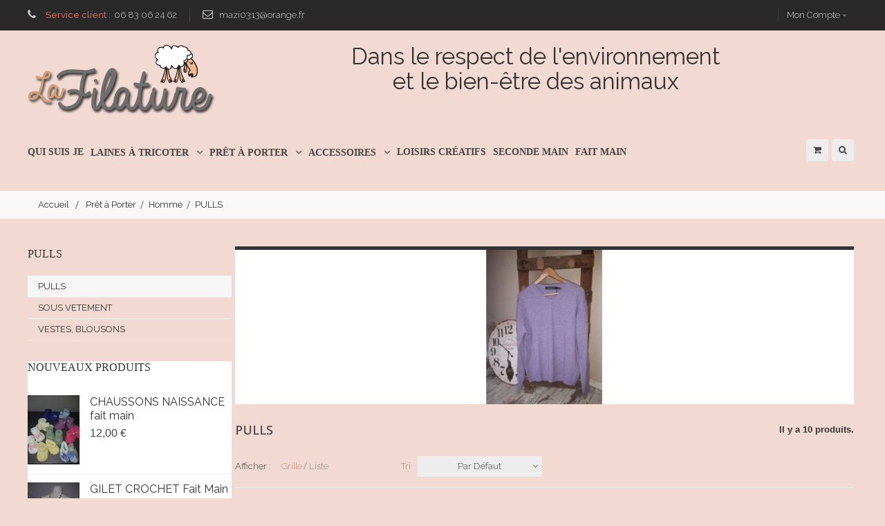

--- FILE ---
content_type: text/html; charset=utf-8
request_url: https://lafilaturelaine.com/32-pulls
body_size: 9542
content:
<!DOCTYPE HTML> <!--[if lt IE 7]><html class="no-js lt-ie9 lt-ie8 lt-ie7" lang="fr-fr"><![endif]--> <!--[if IE 7]><html class="no-js lt-ie9 lt-ie8 ie7" lang="fr-fr"><![endif]--> <!--[if IE 8]><html class="no-js lt-ie9 ie8" lang="fr-fr"><![endif]--> <!--[if gt IE 8]><html class="no-js ie9" lang="fr-fr"><![endif]--><html lang="fr-fr"><head><meta charset="utf-8" /><title>PULLS - La Filature Laine</title><meta name="generator" content="PrestaShop" /><meta name="robots" content="index,follow" /><meta name="viewport" content="width=device-width, minimum-scale=0.25, maximum-scale=1.6, initial-scale=1.0" /><meta name="apple-mobile-web-app-capable" content="yes" /><link rel="icon" type="image/vnd.microsoft.icon" href="/img/favicon.ico?1768574813" /><link rel="shortcut icon" type="image/x-icon" href="/img/favicon.ico?1768574813" /><link rel="stylesheet" href="https://lafilaturelaine.com/themes/slime/cache/v_18_423e8ca7bf9bece5bd8ff95ea709d64f_all.css" type="text/css" media="all" /><link rel="stylesheet" type="text/css" href="/themes/slime/css/home1.css" /><link href='https://fonts.googleapis.com/css?family=Raleway:500,600,700,100,400,200,300' rel='stylesheet' type='text/css' /><style type="text/css">/***  Font default ***/
    {
        font-family: Raleway;
    }


    a:hover, a:focus,
    .btn:hover, .btn:focus,
    #header a:hover,
    .footer-container #advancefooter a:hover,
    #left_column .block-tags .block-content a:hover,
    .content_sortPagiBar .display li a:hover,  .content_sortPagiBar .display_m li.selected a:hover,
    .content_sortPagiBar .display li.selected a, .content_sortPagiBar .display_m li.selected a,
    .top-pagination-content ul.pagination li.active > span, .bottom-pagination-content ul.pagination li.active > span,
    .pagination > .active > a, .pagination > .active > a:hover, .pagination > .active > a:focus, .pagination > .active > span, .pagination > .active > span:hover, .pagination > .active > span:focus,
    #nav_topmenu ul.nav > li.active.dropdown > a:after,
    #nav_topmenu ul.nav > li.dropdown > a:hover:after,
    #nav_topmenu ul.nav > li.dropdown.open > a:after,
    .cart_block .cart-info .product-name a:hover,
    #header .cart_block a:hover, #layer_cart .layer_cart_product h2,
    #enabled_filters li a, #layered_form div.checker a,
    .play .caption1,
    .comments_advices a:hover:before, .comments_advices a:hover,
    #availability_value, #last_quantities,
    ul.product_list .product-name:hover,
    .box-support .box-phone .media-body p span,
    #blockcart-top .shopping_cart > a:first-child:hover,
    .footer-container #advancefooter copyright a,
    .footer-container #footer .block-creare-twitter .block-content .tweetprofilelink a {
        color:#d6644a;
    }
    
    .cart_block .cart-buttons a.checkout-btn:hover span,
    div#layered_price_slider .ui-state-default:focus, div#layered_price_slider .ui-state-default:hover,
    .block-subscribe .actions button.button,
    #usefull_link_block div.print:hover, #usefull_link_block div.sendtofriend:hover,
    .box-info-product .exclusive,
    ul.product_list .functional-buttons > div > a:hover,
    ul.product_list .functional-buttons > div > span:hover,
    #nav_topmenu ul.nav .list ul.block li.level-2:hover,
    .button.button-medium:hover,
    .cart_navigation .button-exclusive:hover, 
    .cart_navigation .button-exclusive:focus, 
    .cart_navigation .button-exclusive:active
    {
        background:#d6644a;
    }
    
    .play .caption3:hover, ul.product_list .product-image-container .quick-view,
    .image-container .hover a.view-project,
    .new-box, .sale-box {
        background-color:#d6644a;
    }
    .ac_results li.ac_over{
        background-color:#d6644a!important;
    }
    
    @media (min-width: 768px){
        #nav_topmenu ul.nav > li.active > a,
        #nav_topmenu ul.nav > li > a:hover,
        #nav_topmenu ul.nav > li.open > a
        {
            color:#d6644a;
        }
    }
    
    .block-subscribe .actions button.button,
    .block-subscribe .inputNew.form-control.newsletter-input:focus,
    #thumbs_list li a:hover, #thumbs_list li a.shown {
            border-color:#d6644a;
        }

    /* Title block font */
    .columns-container .block .title_block,
    .columns-container .block h4,
    .columns-container .block .title_block,
    .columns-container .block h4 {
        font-family: Raleway;
    }</style><link rel="stylesheet" href="https://fonts.googleapis.com/css?family=Open+Sans:300,600&amp;subset=latin,latin-ext" type="text/css" media="all" /><link href='http://fonts.googleapis.com/css?family=Lato:300,400,700,900,300italic,400italic,700italic,900italic' rel='stylesheet' type='text/css' /><link href='http://fonts.googleapis.com/css?family=Raleway:500,600,700,100,400,200,300' rel='stylesheet' type='text/css' /><link href='http://fonts.googleapis.com/css?family=Montserrat:400,700' rel='stylesheet' type='text/css' /> <!--[if IE 8]> <script src="https://oss.maxcdn.com/libs/html5shiv/3.7.0/html5shiv.js"></script> <script src="https://oss.maxcdn.com/libs/respond.js/1.3.0/respond.min.js"></script> <![endif]--></head><body id="category" class="home1 category category-32 category-pulls show-left-column hide-right-column lang_fr"><div id="page"><div class="header-container"> <header id="header"><div class="banner"><div class="container"><div class="row"></div></div></div><div class="header-top"><div class="container"><div class="row"><div class="header-block1 col-lg-5 col-md-5 col-sm-5 col-xs-12 pull-left visible-lg"><div class="box-support"><ul><li class="first"><div class="box-phone"> <span class="pull-left"> <em class="fa fa-phone">&nbsp;</em> </span><div class="media-body pull-left"><p><span>Service client :</span>06 83 06 24 62</p></div></div></li><li class="last"><div class="box-email"><span class="pull-left"><em class="fa fa-envelope-o">&nbsp;</em></span><div class="media-body pull-left"><p><a href="mailto:mazi0313@orange.fr">mazi0313@orange.fr</a></p></div></div></li></ul></div></div><div class="pagelink-default "> <a class="call-pagelink" href="javascript:void(0)">Mon Compte</a><div class="dropdown-switcher show-block"><ul class="pagelink-parents"><li class="parent-item "> <a href="https://lafilaturelaine.com/commande" title="Panier">Panier</a></li><li class="parent-item "> <a href="https://lafilaturelaine.com/mon-compte" title="Se Connecter">Se Connecter</a></li></ul></div></div></div></div></div><div class="header-content"><div class="container"><div class="row"><div class="header-content-left col-lg-12 col-md-12 col-sm-12 col-xs-12"> <a class="logo" href="https://lafilaturelaine.com/" title="La Filature Laine"> <img class="img-responsive" src="https://lafilaturelaine.com/img/filature-logo-1443452596.jpg" alt="La Filature Laine" width="274" height="102"/> </a><h1 style="margin-left: 30px; margin-top: 20px; text-align: center;">Dans le respect de l'environnement <br> et le bien-être des animaux</h1></div></div><div class="row"><div class="inner-box clearfix"><div class="header-content-right col-sm-12 col-xs-12"> <nav id="nav_topmenu" class="navbar navbar-default" ><div class="navbar-header"> <button type="button" class="navbar-toggle" data-toggle="collapse" data-target="#topmenu"> <span>Toggle navigation</span> </button> <a class="navbar-brand" href="#">Menu</a></div><div class="collapse navbar-collapse container" id="topmenu"><ul class="nav navbar-nav"><li class="level-1"> <a href="https://lafilaturelaine.com/content/7-la-filature" >Qui Suis Je</a></li><li class="level-1 dropdown mega_menu_item"> <a href="https://lafilaturelaine.com/12-laines-a-tricoter" class="dropdown-toggle" >Laines à Tricoter <b class="caret"></b></a><ul class="container-fluid dropdown-menu" role="menu" style="width:830px"><li class="block-container col-sm-4 list"><ul class="block"><li class="level-2 link_container group_header"> <a href="https://lafilaturelaine.com/25-fibres-naturelles">Fibres Naturelles</a></li><li class="level-2 img_container "> <a class="" href="https://lafilaturelaine.com/25-fibres-naturelles"> <img alt="" src="https://lafilaturelaine.com/modules/advancetopmenu/img/15162914441515405890nat.jpg" class="img-responsive" /> </a></li></ul></li><li class="block-container col-sm-4 list"><ul class="block"><li class="level-2 link_container group_header"> <a href="https://lafilaturelaine.com/26-fibres-fantaisies">Fibres Fantaisie</a></li><li class="level-2 img_container "> <a class="" href="https://lafilaturelaine.com/26-fibres-fantaisies"> <img alt="" src="https://lafilaturelaine.com/modules/advancetopmenu/img/15162914601515405890fant.jpg" class="img-responsive" /> </a></li></ul></li></ul></li><li class="level-1 dropdown icon_new mega_menu_item"> <a href="https://lafilaturelaine.com/17-pret-a-porter" class="dropdown-toggle" >Prêt à Porter <b class="caret"></b></a><ul class="container-fluid dropdown-menu" role="menu" style="width:830px"><li class="block-container col-sm-3 list"><ul class="block"><li class="level-2 link_container group_header"> <a href="https://lafilaturelaine.com/20-femme"><i class="icon-women"></i>Femme</a></li><li class="level-2 img_container "> <a class="" href="#"> <img alt="" src="https://lafilaturelaine.com/modules/advancetopmenu/img/1421206996women.png" class="img-responsive" /> </a></li><li class="level-2 link_container "> <a href="http://lafilaturelaine.com/108-ponchos-capes">Ponchos, Capes</a></li><li class="level-2 link_container "> <a href="https://lafilaturelaine.com/29-pulls">Pulls</a></li><li class="level-2 link_container "> <a href="https://lafilaturelaine.com/30-vestes">Vestes</a></li><li class="level-2 link_container "> <a href="https://lafilaturelaine.com/161-sous-vetement">Sous vêtements</a></li></ul></li><li class="block-container col-sm-3 list"><ul class="block"><li class="level-2 link_container group_header"> <a href="https://lafilaturelaine.com/18-homme"><i class="icon-men"></i>Homme</a></li><li class="level-2 img_container "> <a class="" href="#"> <img alt="" src="https://lafilaturelaine.com/modules/advancetopmenu/img/1421206957men.png" class="img-responsive" /> </a></li><li class="level-2 link_container "> <a href="https://lafilaturelaine.com/32-pulls">Pulls</a></li><li class="level-2 link_container "> <a href="https://lafilaturelaine.com/33-vestes-blousons">Vestes, Blousons</a></li><li class="level-2 link_container "> <a href="https://lafilaturelaine.com/162-sous-vetement">Sous vêtements</a></li></ul></li><li class="block-container col-sm-3 list"><ul class="block"><li class="level-2 link_container group_header"> <a href="https://lafilaturelaine.com/165-bebes"><i class="icon-kid"></i>Bébés</a></li><li class="level-2 img_container "> <a class="" href="https://lafilaturelaine.com/165-bebes"> <img alt="" src="https://lafilaturelaine.com/modules/advancetopmenu/img/1421207007kid.png" class="img-responsive" /> </a></li></ul></li></ul></li><li class="level-1 dropdown icon_new mega_menu_item"> <a href="https://lafilaturelaine.com/22-accessoires-" class="dropdown-toggle" >Accessoires <b class="caret"></b></a><ul class="container-fluid dropdown-menu" role="menu" style="width:600px"><li class="block-container col-sm-12 list"><ul class="block"><li class="level-2 link_container "> <a href="https://lafilaturelaine.com/49-chaussettes">CHAUSSETTES</a></li><li class="level-2 link_container "> <a href="https://lafilaturelaine.com/110-bonnets">BONNETS</a></li><li class="level-2 link_container "> <a href="https://lafilaturelaine.com/111-echarpes-etoles-tour-de-cou">ECHARPES, ETOLES, TOUR DE COU</a></li><li class="level-2 link_container "> <a href="https://lafilaturelaine.com/112-gants-mitaines-moufles">GANTS, MITAINES, MOUFLES</a></li><li class="level-2 link_container "> <a href="https://lafilaturelaine.com/160-plaid">PLAID</a></li><li class="level-2 link_container "> <a href="https://lafilaturelaine.com/114-sacs-">SACS</a></li></ul></li></ul></li><li class="level-1"> <a href="https://lafilaturelaine.com/94-loisirs-creatifs" >Loisirs Créatifs</a></li><li class="level-1"> <a href="https://lafilaturelaine.com/163-seconde-main" >Seconde main</a></li><li class="level-1"> <a href="https://lafilaturelaine.com/155-fait-main" >Fait main</a></li></ul></div> </nav><div id="search_block_top" > <a id="call_search_block" href="javascript:void(0);"><i class="fa fa-search"></i></a><form method="get" action="https://lafilaturelaine.com/recherche" id="searchbox"><div class="search_block_top_form"> <input type="hidden" name="controller" value="search" /> <input type="hidden" name="orderby" value="position" /> <input type="hidden" name="orderway" value="desc" /> <input type="text" id="search_query_top" name="search_query" value="Chercher dans le site" onfocus="if(this.value=='Chercher dans le site')this.value='';" onblur="if (this.value=='')this.value='Chercher dans le site'" /> <button type="submit" class="search_button"><i class="fa fa-search"></i></button></div></form></div><div id="blockcart-top" ><div class="shopping_cart"> <a href="https://lafilaturelaine.com/commande" title="Voir mon panier" rel="nofollow"> <i class="fa fa-shopping-cart"></i> </a><div class="cart_block block exclusive"><div class="block_content"><div class="cart_block_list"><p class="cart_block_no_products"> Aucun produit</p><div class="cart-prices"><div class="cart-prices-line first-line"> <span class="price cart_block_shipping_cost ajax_cart_shipping_cost unvisible"> Doit être déterminé </span> <span class="unvisible"> Livraison </span></div><div class="cart-prices-line last-line"> <span class="price cart_block_total ajax_block_cart_total">0,00 €</span> <span>Total</span></div></div><p class="cart-buttons"> <a id="button_order_cart" class="checkout-btn btn btn-default button button-small" href="https://lafilaturelaine.com/commande" title="Commander" rel="nofollow"> <span> Commander<i class="icon-chevron-right right"></i> </span> </a> <a class="btn btn-default checkout-btn button button-small" href="https://lafilaturelaine.com/commande" title="Voir le panier" rel="nofollow"> <span> Voir le panier<i class="icon-chevron-right right"></i> </span> </a></p></div></div></div></div></div><div id="layer_cart"><div class="clearfix"><div class="layer_cart_product col-xs-12 col-md-6"> <span class="cross" title="Fermer la fenêtre"></span><h2> <i class="icon-check"></i>Produit ajouté à votre panier</h2><div class="product-image-container layer_cart_img"></div><div class="layer_cart_product_info"> <span id="layer_cart_product_title" class="product-name"></span> <span id="layer_cart_product_attributes"></span><div> <strong class="dark">Quantité</strong> <span id="layer_cart_product_quantity"></span></div><div> <strong class="dark">Total</strong> <span id="layer_cart_product_price"></span></div></div></div><div class="layer_cart_cart col-xs-12 col-md-6"><h2> <span class="ajax_cart_product_txt_s unvisible"> Il y a <span class="ajax_cart_quantity">0</span> produits dans votre panier </span> <span class="ajax_cart_product_txt "> Il y a 1 produit dans votre panier </span></h2><div class="layer_cart_row"> <strong class="dark"> Total produits (ttc) </strong> <span class="ajax_block_products_total"> </span></div><div class="layer_cart_row"> <strong class="dark unvisible"> Total frais de port&nbsp;(ttc) </strong> <span class="ajax_cart_shipping_cost unvisible"> Doit être déterminé </span></div><div class="layer_cart_row"> <strong class="dark"> Total (ttc) </strong> <span class="ajax_block_cart_total"> </span></div><div class="button-container"> <span class="continue btn btn-default button exclusive-medium" title="Continuer les achats"> <span> <i class="icon-chevron-left left"></i>Continuer les achats </span> </span> <a class="btn btn-default button button-medium" href="https://lafilaturelaine.com/commande" title="Procéder au paiement" rel="nofollow"> <span> Procéder au paiement<i class="icon-chevron-right right"></i> </span> </a></div></div></div><div class="crossseling"></div></div><div class="layer_cart_overlay"></div></div></div></div></div></div> </header></div><div class="columns-container"><div id="top_column"></div><div id="columns" class="container"><div class="div_full_width breadcrumb-wrap"><div class="container"><div class="breadcrumb clearfix"> <a class="home" href="https://lafilaturelaine.com/" title="retour &agrave; Accueil">Accueil</a> <span class="navigation-pipe">&gt;</span> <span class="navigation_page"><span itemscope itemtype="http://data-vocabulary.org/Breadcrumb"><a itemprop="url" href="https://lafilaturelaine.com/17-pret-a-porter" title="Pr&ecirc;t &agrave; Porter" ><span itemprop="title">Pr&ecirc;t &agrave; Porter</span></a></span><span class="navigation-pipe">></span><span class="navigation_page"><span itemscope itemtype="http://data-vocabulary.org/Breadcrumb"><a itemprop="url" href="https://lafilaturelaine.com/18-homme" title="Homme" ><span itemprop="title">Homme</span></a></span><span class="navigation-pipe">></span>PULLS</span></span></div></div></div><div class="row"><div id="left_column" class="column col-xs-12 col-sm-3"><div id="categories_block_left" class="block"><h2 class="title_block"> PULLS</h2><div class="block_content"><ul class="tree dhtml"><li > <a href="https://lafilaturelaine.com/32-pulls" class="selected" title=""> PULLS </a></li><li > <a href="https://lafilaturelaine.com/162-sous-vetement" title=""> SOUS VETEMENT </a></li><li class="last"> <a href="https://lafilaturelaine.com/33-vestes-blousons" title=""> VESTES, BLOUSONS </a></li></ul></div></div><div id="new-products-left" class="col-sm-3 col-xs-12 product-block-bottom"><h3 class="title_block"> <a href="https://lafilaturelaine.com/nouveaux-produits" title="Nouveaux produits">Nouveaux produits</a></h3><div class="block_content products-block"><ul class="products"><li class="clearfix"> <a class="products-block-image" href="https://lafilaturelaine.com/accueil/385-chaussons-naissance-fait-main.html" title="CHAUSSONS NAISSANCE fait main"><img class="replace-2x img-responsive" src="https://lafilaturelaine.com/1912-small_default/chaussons-naissance-fait-main.jpg" alt="CHAUSSONS NAISSANCE fait main" /></a><div class="product-content"><h5> <a class="product-name" href="https://lafilaturelaine.com/accueil/385-chaussons-naissance-fait-main.html" title="CHAUSSONS NAISSANCE fait main">CHAUSSONS NAISSANCE fait main</a></h5><p class="product-description">Adorables chaussons de naissance NAISSANCE LAINE BEBE MODELE UNIQUE...</p><div class="price-box"> <span class="price"> 12,00 € </span></div></div></li><li class="clearfix"> <a class="products-block-image" href="https://lafilaturelaine.com/accueil/384-gilet-crochet-fait-main.html" title="GILET CROCHET Fait Main"><img class="replace-2x img-responsive" src="https://lafilaturelaine.com/1910-small_default/gilet-crochet-fait-main.jpg" alt="GILET CROCHET Fait Main" /></a><div class="product-content"><h5> <a class="product-name" href="https://lafilaturelaine.com/accueil/384-gilet-crochet-fait-main.html" title="GILET CROCHET Fait Main">GILET CROCHET Fait Main</a></h5><p class="product-description">trés joli gilet au crochet,5 boutons, 2 poches avec fleurs, écru taille...</p><div class="price-box"> <span class="price"> 85,00 € </span></div></div></li><li class="clearfix"> <a class="products-block-image" href="https://lafilaturelaine.com/accueil/383-pull-crochet-pure-laine-fait-main-rouge.html" title="PULL CROCHET PURE LAINE Fait Main rouge"><img class="replace-2x img-responsive" src="https://lafilaturelaine.com/1908-small_default/pull-crochet-pure-laine-fait-main-rouge.jpg" alt="PULL CROCHET PURE LAINE Fait Main rouge" /></a><div class="product-content"><h5> <a class="product-name" href="https://lafilaturelaine.com/accueil/383-pull-crochet-pure-laine-fait-main-rouge.html" title="PULL CROCHET PURE LAINE Fait Main rouge">PULL CROCHET PURE LAINE Fait Main rouge</a></h5><p class="product-description">Magnifique pull tricoté au croché, rouge sang (la photo déforme la...</p><div class="price-box"> <span class="price"> 85,00 € </span></div></div></li><li class="clearfix"> <a class="products-block-image" href="https://lafilaturelaine.com/accueil/382-pull-crochet-pure-laine-fait-main.html" title="PULL CROCHET PURE LAINE Fait Main"><img class="replace-2x img-responsive" src="https://lafilaturelaine.com/1905-small_default/pull-crochet-pure-laine-fait-main.jpg" alt="PULL CROCHET PURE LAINE Fait Main" /></a><div class="product-content"><h5> <a class="product-name" href="https://lafilaturelaine.com/accueil/382-pull-crochet-pure-laine-fait-main.html" title="PULL CROCHET PURE LAINE Fait Main">PULL CROCHET PURE LAINE Fait Main</a></h5><p class="product-description">Magnifique pull tricoté au crochet, vert fleurs rouges&nbsp; violet rose...</p><div class="price-box"> <span class="price"> 85,00 € </span></div></div></li></ul></div></div></div><div id="center_column" class="center_column col-xs-12 col-sm-9"><div class="content_scene_cat"><div class="content_scene_cat_bg" style="background:url(https://lafilaturelaine.com/c/32-category_default/pulls.jpg) right center no-repeat; background-size:cover; min-height:217px;"></div></div><h1 class="page-heading product-listing"><span class="cat-name">PULLS&nbsp;</span><span class="heading-counter">Il y a 10 produits.</span></h1><div class="content_sortPagiBar clearfix"><div class="sortPagiBar clearfix"><ul class="display hidden-xs"><li class="display-title">Afficher :</li><li id="grid"><a rel="nofollow" href="#" title="Grille"><i class="icon-th-large"></i>Grille</a></li><li id="list"><a rel="nofollow" href="#" title="Liste"><i class="icon-th-list"></i>Liste</a></li></ul><form id="productsSortForm" action="https://lafilaturelaine.com/32-pulls" class="productsSortForm"><div class="select selector1"> <label for="selectProductSort">Tri</label> <select id="selectProductSort" class="selectProductSort form-control"><option value="position:asc" selected="selected">Par D&eacute;faut</option><option value="price:asc">Le moins cher</option><option value="price:desc">Le plus cher</option><option value="name:asc">De A &agrave; Z</option><option value="name:desc">De Z &agrave; A</option><option value="quantity:desc">En Stock</option><option value="reference:asc">R&eacute;f&eacute;rence : croissante</option><option value="reference:desc">R&eacute;f&eacute;rence : d&eacute;croissante</option> </select></div></form></div><div class="top-pagination-content clearfix"><div id="pagination" class="pagination clearfix"></div><div class="product-count"> Resultats 1 - 10 de 10 produits</div></div></div><ul class="product_list grid row"><li class="ajax_block_product col-xs-12 col-sm-6 col-md-4 first-in-line first-item-of-tablet-line first-item-of-mobile-line"><div class="product-container" itemscope itemtype="http://schema.org/Product"><div class="left-block"><div class="product-image-container"> <a class="product_img_link" href="https://lafilaturelaine.com/accueil/61-pull-camionneur.html" title="PULL CAMIONNEUR" itemprop="url"> <img class="replace-2x img-responsive" src="https://lafilaturelaine.com/1390-home_default/pull-camionneur.jpg" alt="PULL CAMIONNEUR" title="PULL CAMIONNEUR" width="270" height="359" itemprop="image" /> </a> <a class="quick-view" href="https://lafilaturelaine.com/accueil/61-pull-camionneur.html" rel="https://lafilaturelaine.com/accueil/61-pull-camionneur.html"> <i class="fa fa-search"></i>Aper&ccedil;u rapide </a></div><div class="functional-buttons clearfix"><div class="add_to_cart_btn"> <a class="button ajax_add_to_cart_button btn btn-default" href="https://lafilaturelaine.com/panier?add=1&amp;id_product=61&amp;token=986153694608f02c0fa50ce2abe3a238" rel="nofollow" title="Ajouter au panier" data-id-product="61" data-minimal_quantity="1"> Ajouter au panier </a></div></div></div><div class="right-block"><h5 itemprop="name"> <a class="product-name" href="https://lafilaturelaine.com/accueil/61-pull-camionneur.html" title="PULL CAMIONNEUR" itemprop="url" > PULL CAMIONNEUR </a></h5><p class="product-desc" itemprop="description"> pull en pure laine, avec un col camionneur zippé 100% laine agréable à porter, très résistant, épais il est de couleur beige chiné fabriqué en France en AUVERGNE avec de la pure laine de la filature TERRADE de la CREUSE lavage en machine à 30°</p><div class="content_price"> <span class="price product-price"> 132,00 € </span> <span class="availability"> <span class=" label-success"> Disponible </span> </span></div><div class="color-list-container"></div><div class="product-flags"></div></div></div></li><li class="ajax_block_product col-xs-12 col-sm-6 col-md-4 last-item-of-tablet-line"><div class="product-container" itemscope itemtype="http://schema.org/Product"><div class="left-block"><div class="product-image-container"> <a class="product_img_link" href="https://lafilaturelaine.com/accueil/225-pull-irlandais-homme.html" title="PULL IRLANDAIS HOMME c1949" itemprop="url"> <img class="replace-2x img-responsive" src="https://lafilaturelaine.com/1293-home_default/pull-irlandais-homme.jpg" alt="PULL IRLANDAIS HOMME" title="PULL IRLANDAIS HOMME" width="270" height="359" itemprop="image" /> </a> <a class="quick-view" href="https://lafilaturelaine.com/accueil/225-pull-irlandais-homme.html" rel="https://lafilaturelaine.com/accueil/225-pull-irlandais-homme.html"> <i class="fa fa-search"></i>Aper&ccedil;u rapide </a></div><div class="functional-buttons clearfix"><div class="add_to_cart_btn"> <a class="button ajax_add_to_cart_button btn btn-default" href="https://lafilaturelaine.com/panier?add=1&amp;id_product=225&amp;token=986153694608f02c0fa50ce2abe3a238" rel="nofollow" title="Ajouter au panier" data-id-product="225" data-minimal_quantity="1"> Ajouter au panier </a></div></div></div><div class="right-block"><h5 itemprop="name"> <a class="product-name" href="https://lafilaturelaine.com/accueil/225-pull-irlandais-homme.html" title="PULL IRLANDAIS HOMME c1949" itemprop="url" > PULL IRLANDAIS HOMME c1949 </a></h5><p class="product-desc" itemprop="description"> Trés beau pull irlandais à torsade 100 % mérinos taille : XS&nbsp; S&nbsp; M&nbsp; L&nbsp; XL&nbsp; XXL ECRU&nbsp;&nbsp; ANTRACITE&nbsp; BEIGE&nbsp; PRUNE&nbsp; VERT&nbsp; SHERWOOD(bleu et vert) mixte fabriqué en IRLANDE LAVAGE MAIN</p><div class="content_price"> <span class="price product-price"> 98,00 € </span> <span class="availability"> <span class=" label-success"> Disponible </span> </span></div><div class="color-list-container"></div><div class="product-flags"></div></div></div></li><li class="ajax_block_product col-xs-12 col-sm-6 col-md-4 last-in-line first-item-of-tablet-line last-item-of-mobile-line"><div class="product-container" itemscope itemtype="http://schema.org/Product"><div class="left-block"><div class="product-image-container"> <a class="product_img_link" href="https://lafilaturelaine.com/accueil/262-pull-causses.html" title="PULL CAUSSES" itemprop="url"> <img class="replace-2x img-responsive" src="https://lafilaturelaine.com/1307-home_default/pull-causses.jpg" alt="PULL CAUSSES" title="PULL CAUSSES" width="270" height="359" itemprop="image" /> </a> <a class="quick-view" href="https://lafilaturelaine.com/accueil/262-pull-causses.html" rel="https://lafilaturelaine.com/accueil/262-pull-causses.html"> <i class="fa fa-search"></i>Aper&ccedil;u rapide </a></div><div class="functional-buttons clearfix"><div class="add_to_cart_btn"> <a class="button ajax_add_to_cart_button btn btn-default" href="https://lafilaturelaine.com/panier?add=1&amp;id_product=262&amp;token=986153694608f02c0fa50ce2abe3a238" rel="nofollow" title="Ajouter au panier" data-id-product="262" data-minimal_quantity="1"> Ajouter au panier </a></div></div></div><div class="right-block"><h5 itemprop="name"> <a class="product-name" href="https://lafilaturelaine.com/accueil/262-pull-causses.html" title="PULL CAUSSES" itemprop="url" > PULL CAUSSES </a></h5><p class="product-desc" itemprop="description"> Pull en pure laine naturelle écru, avec une fermeture au col et un bouton, tricoté en fils fin 100% laine Fabriqué en FRANCE à VALEILLE (loire rhône alpes) avec de la pure laine de la filature TERRADE (creuse) LAVAGE machine 30° ou main</p><div class="content_price"> <span class="price product-price"> 130,00 € </span> <span class="availability"> <span class=" label-success"> Disponible </span> </span></div><div class="color-list-container"></div><div class="product-flags"></div></div></div></li><li class="ajax_block_product col-xs-12 col-sm-6 col-md-4 first-in-line last-item-of-tablet-line first-item-of-mobile-line"><div class="product-container" itemscope itemtype="http://schema.org/Product"><div class="left-block"><div class="product-image-container"> <a class="product_img_link" href="https://lafilaturelaine.com/accueil/290-pull-bunratty.html" title="Pull BUNRATTY" itemprop="url"> <img class="replace-2x img-responsive" src="https://lafilaturelaine.com/1405-home_default/pull-bunratty.jpg" alt="Pull BUNRATTY" title="Pull BUNRATTY" width="270" height="359" itemprop="image" /> </a> <a class="quick-view" href="https://lafilaturelaine.com/accueil/290-pull-bunratty.html" rel="https://lafilaturelaine.com/accueil/290-pull-bunratty.html"> <i class="fa fa-search"></i>Aper&ccedil;u rapide </a></div><div class="functional-buttons clearfix"><div class="add_to_cart_btn"> <a class="button ajax_add_to_cart_button btn btn-default" href="https://lafilaturelaine.com/panier?add=1&amp;id_product=290&amp;token=986153694608f02c0fa50ce2abe3a238" rel="nofollow" title="Ajouter au panier" data-id-product="290" data-minimal_quantity="1"> Ajouter au panier </a></div></div></div><div class="right-block"><h5 itemprop="name"> <a class="product-name" href="https://lafilaturelaine.com/accueil/290-pull-bunratty.html" title="Pull BUNRATTY" itemprop="url" > Pull BUNRATTY </a></h5><p class="product-desc" itemprop="description"> Très joli pull homme à torsade avec col croisé, mix&nbsp; 2 couleurs 100 % mérinosfabriqué en IRLANDE lavage main</p><div class="content_price"> <span class="price product-price"> 135,00 € </span> <span class="availability"> <span class=" label-success"> Disponible </span> </span></div><div class="color-list-container"></div><div class="product-flags"></div></div></div></li><li class="ajax_block_product col-xs-12 col-sm-6 col-md-4 first-item-of-tablet-line"><div class="product-container" itemscope itemtype="http://schema.org/Product"><div class="left-block"><div class="product-image-container"> <a class="product_img_link" href="https://lafilaturelaine.com/accueil/346-the-fishermann-.html" title="PULL HOMME The Fishermann C761" itemprop="url"> <img class="replace-2x img-responsive" src="https://lafilaturelaine.com/1870-home_default/the-fishermann-.jpg" alt="The Fishermann " title="The Fishermann " width="270" height="359" itemprop="image" /> </a> <a class="quick-view" href="https://lafilaturelaine.com/accueil/346-the-fishermann-.html" rel="https://lafilaturelaine.com/accueil/346-the-fishermann-.html"> <i class="fa fa-search"></i>Aper&ccedil;u rapide </a></div><div class="functional-buttons clearfix"><div class="add_to_cart_btn"> <a class="button ajax_add_to_cart_button btn btn-default" href="https://lafilaturelaine.com/panier?add=1&amp;id_product=346&amp;token=986153694608f02c0fa50ce2abe3a238" rel="nofollow" title="Ajouter au panier" data-id-product="346" data-minimal_quantity="1"> Ajouter au panier </a></div></div></div><div class="right-block"><h5 itemprop="name"> <a class="product-name" href="https://lafilaturelaine.com/accueil/346-the-fishermann-.html" title="PULL HOMME The Fishermann C761" itemprop="url" > PULL HOMME The Fishermann C761 </a></h5><p class="product-desc" itemprop="description"> Pull homme en côtes perlées, col rond, 100% laine 4 coloris : marine,vert d eau,anthracite, beige taille S à XXL</p><div class="content_price"> <span class="price product-price"> 105,00 € </span> <span class="availability"> <span class=" label-success"> Disponible </span> </span></div><div class="color-list-container"></div><div class="product-flags"></div></div></div></li><li class="ajax_block_product col-xs-12 col-sm-6 col-md-4 last-in-line last-item-of-tablet-line last-item-of-mobile-line"><div class="product-container" itemscope itemtype="http://schema.org/Product"><div class="left-block"><div class="product-image-container"> <a class="product_img_link" href="https://lafilaturelaine.com/accueil/360-pull-homme-donegal.html" title="PULL HOMME DONEGAL" itemprop="url"> <img class="replace-2x img-responsive" src="https://lafilaturelaine.com/1867-home_default/pull-homme-donegal.jpg" alt="PULL HOMME DONEGAL" title="PULL HOMME DONEGAL" width="270" height="359" itemprop="image" /> </a> <a class="quick-view" href="https://lafilaturelaine.com/accueil/360-pull-homme-donegal.html" rel="https://lafilaturelaine.com/accueil/360-pull-homme-donegal.html"> <i class="fa fa-search"></i>Aper&ccedil;u rapide </a></div><div class="functional-buttons clearfix"><div class="add_to_cart_btn"> <a class="button ajax_add_to_cart_button btn btn-default" href="https://lafilaturelaine.com/panier?add=1&amp;id_product=360&amp;token=986153694608f02c0fa50ce2abe3a238" rel="nofollow" title="Ajouter au panier" data-id-product="360" data-minimal_quantity="1"> Ajouter au panier </a></div></div></div><div class="right-block"><h5 itemprop="name"> <a class="product-name" href="https://lafilaturelaine.com/accueil/360-pull-homme-donegal.html" title="PULL HOMME DONEGAL" itemprop="url" > PULL HOMME DONEGAL </a></h5><p class="product-desc" itemprop="description"> Pull Homme en 100 % laine donégal, bleu marine tweedée, avec fermeture éclair au col Fabriqué en IRLANDE Lavage main</p><div class="content_price"> <span class="price product-price"> 135,00 € </span> <span class="availability"> <span class=" label-success"> Disponible </span> </span></div><div class="color-list-container"></div><div class="product-flags"></div></div></div></li><li class="ajax_block_product col-xs-12 col-sm-6 col-md-4 first-in-line first-item-of-tablet-line first-item-of-mobile-line"><div class="product-container" itemscope itemtype="http://schema.org/Product"><div class="left-block"><div class="product-image-container"> <a class="product_img_link" href="https://lafilaturelaine.com/accueil/368-pull-laine-et-mohair-seconde-main.html" title="PULL LAINE ET MOHAIR seconde main" itemprop="url"> <img class="replace-2x img-responsive" src="https://lafilaturelaine.com/1887-home_default/pull-laine-et-mohair-seconde-main.jpg" alt="PULL LAINE ET MOHAIR seconde main" title="PULL LAINE ET MOHAIR seconde main" width="270" height="359" itemprop="image" /> </a> <a class="quick-view" href="https://lafilaturelaine.com/accueil/368-pull-laine-et-mohair-seconde-main.html" rel="https://lafilaturelaine.com/accueil/368-pull-laine-et-mohair-seconde-main.html"> <i class="fa fa-search"></i>Aper&ccedil;u rapide </a> <a class="new-box" href="https://lafilaturelaine.com/accueil/368-pull-laine-et-mohair-seconde-main.html"> <span class="new-label">Nouveau</span> </a></div><div class="functional-buttons clearfix"><div class="add_to_cart_btn"> <a class="button ajax_add_to_cart_button btn btn-default" href="https://lafilaturelaine.com/panier?add=1&amp;id_product=368&amp;token=986153694608f02c0fa50ce2abe3a238" rel="nofollow" title="Ajouter au panier" data-id-product="368" data-minimal_quantity="1"> Ajouter au panier </a></div></div></div><div class="right-block"><h5 itemprop="name"> <a class="product-name" href="https://lafilaturelaine.com/accueil/368-pull-laine-et-mohair-seconde-main.html" title="PULL LAINE ET MOHAIR seconde main" itemprop="url" > PULL LAINE ET MOHAIR seconde main </a></h5><p class="product-desc" itemprop="description"> Trés joli pull rayé, vert clair, marron, rose LAINE ET MOHAIR Taille 40 SECONDE MAIN MODELE UNIQUE Lavage main</p><div class="content_price"> <span class="price product-price"> 44,00 € </span> <span class="availability"> <span class=" label-success"> Disponible </span> </span></div><div class="color-list-container"></div><div class="product-flags"></div></div></div></li><li class="ajax_block_product col-xs-12 col-sm-6 col-md-4 last-item-of-tablet-line"><div class="product-container" itemscope itemtype="http://schema.org/Product"><div class="left-block"><div class="product-image-container"> <a class="product_img_link" href="https://lafilaturelaine.com/accueil/372-pull-merinos-seconde-main.html" title="PULL MERINOS seconde main" itemprop="url"> <img class="replace-2x img-responsive" src="https://lafilaturelaine.com/1892-home_default/pull-merinos-seconde-main.jpg" alt="PULL MERINOS seconde main" title="PULL MERINOS seconde main" width="270" height="359" itemprop="image" /> </a> <a class="quick-view" href="https://lafilaturelaine.com/accueil/372-pull-merinos-seconde-main.html" rel="https://lafilaturelaine.com/accueil/372-pull-merinos-seconde-main.html"> <i class="fa fa-search"></i>Aper&ccedil;u rapide </a> <a class="new-box" href="https://lafilaturelaine.com/accueil/372-pull-merinos-seconde-main.html"> <span class="new-label">Nouveau</span> </a></div><div class="functional-buttons clearfix"><div class="add_to_cart_btn"> <a class="button ajax_add_to_cart_button btn btn-default" href="https://lafilaturelaine.com/panier?add=1&amp;id_product=372&amp;token=986153694608f02c0fa50ce2abe3a238" rel="nofollow" title="Ajouter au panier" data-id-product="372" data-minimal_quantity="1"> Ajouter au panier </a></div></div></div><div class="right-block"><h5 itemprop="name"> <a class="product-name" href="https://lafilaturelaine.com/accueil/372-pull-merinos-seconde-main.html" title="PULL MERINOS seconde main" itemprop="url" > PULL MERINOS seconde main </a></h5><p class="product-desc" itemprop="description"> Pull mérinos fin, gris, mixte taille 38 100%mérinos SECONDE MAIN&nbsp; MODELE UNIQUE lavage main</p><div class="content_price"> <span class="price product-price"> 48,00 € </span> <span class="availability"> <span class=" label-success"> Disponible </span> </span></div><div class="color-list-container"></div><div class="product-flags"></div></div></div></li><li class="ajax_block_product col-xs-12 col-sm-6 col-md-4 last-in-line first-item-of-tablet-line last-item-of-mobile-line"><div class="product-container" itemscope itemtype="http://schema.org/Product"><div class="left-block"><div class="product-image-container"> <a class="product_img_link" href="https://lafilaturelaine.com/accueil/373-pull-pure-laine-fait-main.html" title="PULL PURE LAINE Fait Main" itemprop="url"> <img class="replace-2x img-responsive" src="https://lafilaturelaine.com/1899-home_default/pull-pure-laine-fait-main.jpg" alt="PULL PURE LAINE Fait Main" title="PULL PURE LAINE Fait Main" width="270" height="359" itemprop="image" /> </a> <a class="quick-view" href="https://lafilaturelaine.com/accueil/373-pull-pure-laine-fait-main.html" rel="https://lafilaturelaine.com/accueil/373-pull-pure-laine-fait-main.html"> <i class="fa fa-search"></i>Aper&ccedil;u rapide </a> <a class="new-box" href="https://lafilaturelaine.com/accueil/373-pull-pure-laine-fait-main.html"> <span class="new-label">Nouveau</span> </a></div><div class="functional-buttons clearfix"><div class="add_to_cart_btn"> <a class="button ajax_add_to_cart_button btn btn-default" href="https://lafilaturelaine.com/panier?add=1&amp;id_product=373&amp;token=986153694608f02c0fa50ce2abe3a238" rel="nofollow" title="Ajouter au panier" data-id-product="373" data-minimal_quantity="1"> Ajouter au panier </a></div></div></div><div class="right-block"><h5 itemprop="name"> <a class="product-name" href="https://lafilaturelaine.com/accueil/373-pull-pure-laine-fait-main.html" title="PULL PURE LAINE Fait Main" itemprop="url" > PULL PURE LAINE Fait Main </a></h5><p class="product-desc" itemprop="description"> Magnifique pull , avec beaucoup de travail au tricot, écru taille 40, mixte PURE LAINE&nbsp; FAIT MAIN MODELE UNIQUE lavage à la main</p><div class="content_price"> <span class="price product-price"> 63,00 € </span> <span class="availability"> <span class=" label-success"> Disponible </span> </span></div><div class="color-list-container"></div><div class="product-flags"></div></div></div></li><li class="ajax_block_product col-xs-12 col-sm-6 col-md-4 first-in-line last-line last-item-of-tablet-line first-item-of-mobile-line last-mobile-line"><div class="product-container" itemscope itemtype="http://schema.org/Product"><div class="left-block"><div class="product-image-container"> <a class="product_img_link" href="https://lafilaturelaine.com/accueil/379-pull-pure-laine-seconde-main.html" title="PULL PURE LAINE Seconde Main" itemprop="url"> <img class="replace-2x img-responsive" src="https://lafilaturelaine.com/1900-home_default/pull-pure-laine-seconde-main.jpg" alt="PULL PURE LAINE Seconde Main" title="PULL PURE LAINE Seconde Main" width="270" height="359" itemprop="image" /> </a> <a class="quick-view" href="https://lafilaturelaine.com/accueil/379-pull-pure-laine-seconde-main.html" rel="https://lafilaturelaine.com/accueil/379-pull-pure-laine-seconde-main.html"> <i class="fa fa-search"></i>Aper&ccedil;u rapide </a> <a class="new-box" href="https://lafilaturelaine.com/accueil/379-pull-pure-laine-seconde-main.html"> <span class="new-label">Nouveau</span> </a></div><div class="functional-buttons clearfix"><div class="add_to_cart_btn"> <a class="button ajax_add_to_cart_button btn btn-default" href="https://lafilaturelaine.com/panier?add=1&amp;id_product=379&amp;token=986153694608f02c0fa50ce2abe3a238" rel="nofollow" title="Ajouter au panier" data-id-product="379" data-minimal_quantity="1"> Ajouter au panier </a></div></div></div><div class="right-block"><h5 itemprop="name"> <a class="product-name" href="https://lafilaturelaine.com/accueil/379-pull-pure-laine-seconde-main.html" title="PULL PURE LAINE Seconde Main" itemprop="url" > PULL PURE LAINE Seconde Main </a></h5><p class="product-desc" itemprop="description"> Pull épais à jacquard, couleurs naturelles taille L Homme PURE LAINE&nbsp; SECONDE MAIN MODELE UNIQUE lavage main</p><div class="content_price"> <span class="price product-price"> 65,00 € </span> <span class="availability"> <span class=" label-success"> Disponible </span> </span></div><div class="color-list-container"></div><div class="product-flags"></div></div></div></li></ul><div class="content_sortPagiBar"><div class="bottom-pagination-content clearfix"><div id="pagination_bottom" class="pagination clearfix"></div><div class="product-count"> Resultats 1 - 10 de 10 produits</div></div></div></div></div></div></div><div class="footer-container"> <footer id="footer"><div id="advancefooter" class=" clearBoth clearfix container-fluid"><div id="footer_row2" class="clearfix footer_row footer-copyright"><div class="container"><div class="row"><div id="block_2_1" class="footer_copyright_left advancefooter-block col-sm-6 col-sx-12 block_1"><ul><li class="item module"><div class="item_wrapper"><div class="flex-simplemenus "><ul class="simplemenus-parents"><li class="parent-item first-link"> <a href="https://lafilaturelaine.com/plan-site" title="Plan du site">Plan du site</a></li><li class="parent-item "> <a href="https://lafilaturelaine.com/mon-compte" title="Mon Compte">Mon Compte</a></li><li class="parent-item "> <a href="https://lafilaturelaine.com/content/3-conditions-utilisation" title="Conditions Générales de Ventes">Conditions Générales de Ventes</a></li><li class="parent-item "> <a href="https://lafilaturelaine.com/nous-contacter" title="Contact">Contact</a></li></ul></div></div></li><li class="item html"><div class="item_wrapper"><div class="copyright">Musée et Magasin de la Filature - 9 rue ste quitterie 65410 SARRANCOLIN - 06 83 06 24 62<br> Réalisation · <a target="_blank" href="http://www.erekaa.com">Agence eRekaa</a></div></div></li></ul></div><div id="block_2_2" class="footer_copyright_right pull-right advancefooter-block col-sm-6 col-sx-12 block_2"><ul><li class="item html"><div class="item_wrapper"><div class="paypal hidden-xs"><p><img class="img-responsive" src="http://www.lafilaturelaine.com/cartes.png" height="32" width="325" /></p></div></div></li><li class="item html"><div class="item_wrapper"> <a href="https://www.facebook.com/lafilature.lemagasindelaine" target="_blank"><img src="f_logo_RGB-Blue_58.png" width="40px;"></a></div></li></ul></div></div></div></div></div> </footer></div></div>
<script type="text/javascript">/* <![CDATA[ */;var CUSTOMIZE_TEXTFIELD=1;var FancyboxI18nClose='Fermer';var FancyboxI18nNext='Suivant';var FancyboxI18nPrev='Pr&eacute;c&eacute;dent';var added_to_wishlist='Added to your wishlist.';var ajax_allowed=true;var ajaxsearch=true;var baseDir='https://lafilaturelaine.com/';var baseUri='https://lafilaturelaine.com/';var comparator_max_item=0;var comparedProductsIds=[];var contentOnly=false;var currency={"id":1,"name":"Euro","iso_code":"EUR","iso_code_num":"978","sign":"\u20ac","blank":"1","conversion_rate":"1.000000","deleted":"0","format":"2","decimals":"1","active":"1","prefix":"","suffix":" \u20ac","id_shop_list":null,"force_id":false};var currencyBlank=1;var currencyFormat=2;var currencyRate=1;var currencySign='€';var customizationIdMessage='Personnalisation';var delete_txt='Supprimer';var displayList=false;var freeProductTranslation='Offert !';var freeShippingTranslation='Livraison gratuite !';var generated_date=1768860234;var hasDeliveryAddress=false;var id_lang=1;var img_dir='https://lafilaturelaine.com/themes/slime/img/';var instantsearch=false;var isGuest=0;var isLogged=0;var isMobile=false;var loggin_required='You must be logged in to manage your wishlist.';var max_item='Vous ne pouvez pas ajouter plus de 0 produit(s) dans le comparateur.';var min_item='Veuillez choisir au moins 1 produit.';var mywishlist_url='https://lafilaturelaine.com/module/blockwishlist/simplecategory';var page_name='category';var priceDisplayMethod=0;var priceDisplayPrecision=2;var quickView=true;var removingLinkText='supprimer cet article du panier';var request='https://lafilaturelaine.com/32-pulls';var roundMode=2;var static_token='986153694608f02c0fa50ce2abe3a238';var toBeDetermined='Doit être déterminé';var token='56eb8970058621b67bf500cfe1769bc6';var usingSecureMode=true;/* ]]> */</script> <script type="text/javascript" src="https://lafilaturelaine.com/themes/slime/cache/v_18_4cb34a0c77c7da9689df1898d0e8b1c1.js"></script> <script type="text/javascript" src="https://lafilaturelaine.com/themes/slime/js/home1.js"></script><script type="text/javascript">/* <![CDATA[ */;(window.gaDevIds=window.gaDevIds||[]).push('d6YPbH');(function(i,s,o,g,r,a,m){i['GoogleAnalyticsObject']=r;i[r]=i[r]||function(){(i[r].q=i[r].q||[]).push(arguments)},i[r].l=1*new Date();a=s.createElement(o),m=s.getElementsByTagName(o)[0];a.async=1;a.src=g;m.parentNode.insertBefore(a,m)})(window,document,'script','//www.google-analytics.com/analytics.js','ga');ga('create','UA-51822148-23','auto');ga('require','ec');;var moduleDir="/modules/imagesearchblock/";var maxResults=8;$('document').ready(function(){$("#search_query_top").autocomplete(moduleDir+"imagesearch_ajax.php",{minChars:3,max:maxResults,width:288,selectFirst:false,scroll:false,dataType:"json",formatItem:function(data,i,max,value,term){return value;},parse:function(data){var mytab=new Array();var pname='';for(var i=0;i<data.length;i++){if(data[i].pname.length>40){pname=jQuery.trim(data[i].pname).substring(0,40).split(" ").slice(0,-1).join(" ")+"...";}else{pname=data[i].pname;}
mytab[mytab.length]={data:data[i],value:'<img src="'+data[i].product_image+'" alt="'+data[i].pname+'" height="30" />'+'<span class="ac_product_name">'+pname+'</span>'};}
return mytab;},extraParams:{ajaxSearch:1,id_lang:1}}).result(function(event,data,formatted){$('#search_query_top').val(data.pname);document.location.href=data.product_link;})});/* ]]> */</script></body></html>

--- FILE ---
content_type: text/css
request_url: https://lafilaturelaine.com/themes/slime/css/home1.css
body_size: 3117
content:
/** @Smile Header **/
#header .welcome-msg, 
.box-support .box-phone .media-body p, 
.box-support .box-email .media-body p a,
#header .pagelink-default a.call-pagelink {color: #ccc;}
#header .pagelink-default:hover .dropdown-switcher,
#currencies-block-top:hover .dropdown-switcher, 
#languages-block-top:hover .dropdown-switcher {
    top: 31px;
}
.header-top {
    padding: 12px 0;
    position: relative;
    z-index: 200;
}
.header-content {
    position: relative;
    z-index: 100;}
/* Block: Search */
#search_block_top {
    position: relative;}
#search_block_top #searchbox{
    position: absolute;
    top: 0;
    right: 36px;
    display: none;
    z-index: 200;}
#search_block_top .search_button {
    display: none;}
#call_search_block{ 
    display: block;
    border: none;
    padding: 6px 10px;
    float: right;
    margin-left: 5px;
    margin-top: 0;
    color: #444;
    background-color: #ededed;
    border-radius: 4px;
    line-height: 20px;
}

/* Block: Home Policy */
#block-policy {
    float: left;
    width: 100%;
    overflow: hidden;}
.block-policy  {
    background-image: url(../img/ovic/bg-block.png);
    background-color:transparent;
    background-position: top center;
    background-size: cover; 
    background-repeat: no-repeat;
    margin:0 ;
    padding: 50px 0 45px;
    text-align:center;}
.block-policy  .icon {width: 60px;height: 60px;border-radius: 50%;-moz-border-radius: 50%;-webkit-border-radius: 50%;-ms-border-radius: 50%;-o-border-radius: 50%;background-color: #ededed ;transition: all 0.3s ease-out 0s;-moz-transition: all 0.3s ease-out 0s;-webkit-transition: all 0.3s ease-out 0s;-o-transition: all 0.3s ease-out 0s;margin: auto ;cursor: pointer ;display: inline-block;}
.block-policy  .icon  span { margin-left: 5px; color: #333; font-size:25px; display: block ; text-align: center ; line-height: 60px;}
.block-policy  .icon:hover{ background-color: #000;}  
.block-policy  .icon:hover span { color: #fefefe ;}  
.block-policy h3 { margin: 0; padding: 23px 0 0;font-family:"Montserrat"; text-transform: uppercase ; font-weight: bold ; color: #fff ; font-size: 14px; }
.block-policy span.text{font-weight:bold ; position: relative ;font-family:'Raleway', sans-serif ; color: #ccc ; font-size: 14px; }
.block-policy span.text:before{ border-bottom: 1px solid #c9c9c9;bottom: -10px;content: "";height: 1px; left: 0; margin: auto;position: absolute;right: 0;text-align: center; width: 50%;opacity:0.45;}
.block-policy p{ font-family: 'Raleway', sans-serif ;  color: #ccc ; font-size: 13px; padding: 16px 0 0; }
/* Block: Group banner */
.banner-top  .banner-inner{position: relative ; text-align: center ;}
.banner-top img{margin-bottom:0;display: inline-block;}
.banner-top  .box-text {background-color:rgba(255, 255, 255, 0.8);padding: 21px 28px;position: absolute;top: 65%; left: 0;right: 0; display: block ;margin: 0 60px;}
.banner-top  .box-text.box-02 { margin: 0 ; top: 38% ; }  
.banner-top  .box-text h3 {text-transform: uppercase ; margin:0 ;  font-family: "montserrat";  font-weight: bold ;font-size: 19px ; color:#333;}
.banner-top  .box-text p{font-size: 16px ; color:#333; line-height:18px;}
.banner-top  .banner-inner-content > a {display: block;position: relative;transition: all 0.1s ease-out 0s;-moz-transition:  all 0.1s ease-out 0s;-webkit-transition:  all 0.1s ease-out 0s;-o-transition:  all 0.1s ease-out 0s;}
.banner-top  .banner-inner-content > a:hover:before ,
.banner-top  .banner-inner-content > a:hover:after {height: 100%;width: 100%;}
.banner-top  .banner-inner-content a:before {left: 0;top: 0;}
.banner-top  .banner-inner-content a:after {right:0;bottom:0;}
.banner-top  .banner-inner-content a:before , 
.banner-top  .banner-inner-content a:after {
    background-color: rgba(255, 255, 255, 0.1);
    content: "";
    display: block;
    height: 0;
    position: absolute; 
    transition: all 0.3s ease-out 0s;
    -moz-transition:  all 0.3s ease-out 0s;
    -webkit-transition:  all 0.3s ease-out 0s;
    -o-transition:  all 0.3s ease-out 0s; 
    width: 0;}

/* Block: testimonials */
.block-testimonials { 
    background-color: transparent;
    /*background-image: url(../img/ovic/bg-testimonials.png);*/
    background-position: 0 0;
    background-repeat: no-repeat;
    margin: 0;
    padding: 50px 0 55px;
    text-align: center;}
@media (min-width: 1200px) {
    .block-testimonials { 
        padding: 60px 0;
    }
}
.block-testimonials .nbs-flexisel-nav, .block-testimonials .actions {display:none ;}	
.block-testimonials .customer { 
    display: inline-block;
    float: left;
    margin-right: 25px;
    text-align: left;}
.block-testimonials .customer  img {
    margin:  -20px 0  0;}
.block-testimonials .testimonial_text {
    text-align: left;
    overflow:hidden ;
    margin-top: 12px;}
.block-testimonials .actions  {
    text-align: right ;}	
.block-testimonials .actions a{ 
    color: #d6644a ;}
.block-testimonials .testimonial_text p {
    float: left;
    width: 100% ;
    color: #eee;
    font-size: 16px;
    font-family:"Montserrat";
    margin:0 0 5px;}
.block-testimonials .testimonial_text span {
    float: left;
    color: #ccc;
    font-size: 16px;
    font-family: 'Raleway', sans-serif ;
    margin: 35px 0 0;}
.block-testimonials .testimonial_text span  a{ color: #d6644a ;}
.block-testimonials .testimonial_text .rating-box{float: left;}
.testimonials h3.title{
    font-weight: normal;
    color: #666;
    font-size: 14px;
    padding-right: 10px;
    background-color:#fff;
    display:inline-block;}
.testimonials h3 span{
    font-size: 14px;
    color: #444;
    text-transform: uppercase;
    line-height:39px;}
.testimonials .nbs-flexisel-nav{top: -38px !important;}
 
/* Block: Slideshow */
#homepage-slider .bx-wrapper .bx-controls-direction a {}
#homepage-slider .bx-wrapper .bx-controls-direction a:before {display:none}
#homepage-slider .bx-wrapper .bx-controls-direction a:after {display:none}

/* DIRECTION CONTROLS (NEXT / PREV) */
#homepage-slider  {overflow:hidden;}
.bx-wrapper .bx-prev {
	left: -100px;
	background-position: 0 0;
}

.bx-wrapper .bx-next {
	right: -100px;
	background-position: 100% 0;
}

.bx-wrapper .bx-prev:hover {
	background-position: 0 100%;
}

.bx-wrapper .bx-next:hover {
	background-position: 100% 100%;
}
.bx-wrapper:hover .bx-controls-direction .bx-prev {
     left:30px;
}
.bx-wrapper:hover .bx-controls-direction .bx-next {
     right:30px;
}
.bx-wrapper:hover .bx-controls-direction a {
    opacity: 1;
}
.bx-wrapper .bx-controls-direction a {
	height: 58px; 
	width: 58px;
	text-indent: -999em;
/* 	transition: all 0.5s ease 0s;
	-moz-transition: all 0.5s ease 0s;
	-webkit-transition: all 0.5s ease 0s;
	-o-transition: all 0.5s ease 0s; */
	opacity:1;
	background-image: url(../img/ovic/arrows.png);
	background-repeat:	no-repeat ;
	top:50% ;
	position:absolute;
	outline:none ;
}

.bx-wrapper .bx-controls-direction a.disabled {
	display: none;
}


#homepage-slider  .bx-caption {
	background-color: rgba(255, 255, 255, 0.8);
    display: block;
    margin: 0 auto;
    padding: 35px 30px;
    position: absolute;
    top: 28%;
	left:0;
	right:0;
    width: 635px;
	height: 250px;
	text-align:center ;
}
.bx-wrapper .bx-caption.start, 
.bx-wrapper .bx-caption.play {
	display:block;
	
}
.play .caption1 {
    font-weight:bold;
    font-size: 36px;
	color:#343434 ;
    z-index:30;
    padding:0;
    -moz-animation: fadeInRight 0.8s ease-in 1.3s backwards;
    -webkit-animation: fadeInRight 0.8s ease-in 1s backwards;
    animation: fadeInRight 0.8s ease-in 1s backwards;
    opacity: 1;
	line-height:36px;
    color: #d6644a;
}
.play .caption1 span{
    font-size: 36px;
	font-weight:bold ;
	color:#d6644a ;
}
.play .caption2 {
	text-shadow: none;
    z-index:40;
    padding:20px 0 30px  ;
    -moz-animation: fadeInLeft 0.8s ease-in 1.5s backwards;
    -webkit-animation: fadeInLeft 0.8s ease-in 1.5s backwards;
    animation: fadeInLeft 0.8s ease-in 1.5s backwards;
    opacity:1;
}
.play .caption2  p{
    font-weight:normal;
	font-family: "Raleway";
    font-size: 18px;
	line-height:20px;
    letter-spacing: 0;
    text-align: center;
    color: #333333;
	position:relative;
}
.play .caption2 p:before {
    border-top: 4px solid #000;
    content: "";
    height: 1px;
    left: 0;
    margin: auto;
    position: absolute;
    right: 0;
    top: 56px;
    width: 81px;
    z-index: 0;
} 

.play .caption3 {
    background-color: #000;
    cursor: pointer;
    font-weight: bold;
    line-height: 43px;
    padding: 0 42px;
    text-align: center;
	font-size:12px;
	position:relative ;
    z-index:50;
    -moz-animation: fadeInUp 0.8s ease-in 1.7s backwards;
    -webkit-animation: fadeInUp 0.8s ease-in 1.7s backwards;
    animation: fadeInUp 0.8s ease-in 1.7s backwards;
    opacity:1;
	display:inline-block;
	margin:10px 0 0;
}
.play .caption3:hover {
   background-color: #d6644a;
}
.play .caption3 a {
   color:#fff;
}
.play .caption4 {
    
    font-weight:bold;
    border:1px solid rgba(0, 0, 0, 0.5);
    font-size:13px;
    -moz-animation: fadeInLeft 1s ease-in 2s backwards;
    -webkit-animation: fadeInLeft 1sease-in 2s backwards;
    animation: fadeInLeft 1 sease-in 2s backwards;
    position:absolute;
    bottom:80px;
    right:80px;
    z-index:60;
    padding:5px;
    opacity:1;
    cursor:pointer;
}

/* Product list */
ul.product_list.grid > li.hovered .product-container .product-image-container .quick-view {
    font-size: 0;}
ul.product_list.grid > li.hovered .product-container .product-image-container .quick-view i {
    font-size: 14px;
    line-height: inherit;
}

/* Block Slideshow  */
@media (min-width: 992px) and (max-width: 1199px) {
    #homepage-slider .bx-caption {
        top: 15%;
    }
}
@media (min-width: 768px) and (max-width: 991px) {
    #homepage-slider .bx-caption {
        top: 8%;
    }
}
@media (min-width: 480px) and (max-width: 767px) {
    #homepage-slider .bx-caption {
        top: 10%;
        padding: 15px 20px;
        width: 80%;
        height: 60%;
    }
    .play .caption1 {
        font-size: 24px;
        line-height: 24px;
    }
    .play .caption3 {display: none;}
    .bx-wrapper .bx-pager {display: none;}
    .bx-controls.bx-has-pager.bx-has-controls-direction {display: none;}
}
@media (max-width: 479px) {
    #homepage-slider .bx-caption {
        display: none;
    }
    .bx-controls.bx-has-pager.bx-has-controls-direction{display: none;}
}


/* Block: Menu top */

@media (min-width: 1200px) {
    #nav_topmenu ul.nav > li.level-1.dropdown.mega_menu_item {
        position: static;
    }
    #nav_topmenu ul.nav > li.level-1.dropdown.list-dropdown.mega_menu_item {
        position: relative;
    }
    #nav_topmenu .navbar-nav > li > .dropdown-menu.mega_dropdown {
        left: 0!important;
    }
}
@media (min-width: 992px) and (max-width: 1199px) {
    #header .inner-box {
        position: relative;
    }
    .header-content-right,
    #nav_topmenu,
    #nav_topmenu ul.nav,
    #nav_topmenu ul.nav > li.level-1 {
        position: static;
    }
    #nav_topmenu .navbar-nav > li > .dropdown-menu.mega_dropdown {
        left: 15px!important;
        top: 86px;
    }
}
@media (min-width: 768px) and (max-width: 991px) {
    #header .inner-box {
        position: relative;
    }
    .header-content-right,
    #nav_topmenu,
    #nav_topmenu ul.nav,
    #nav_topmenu ul.nav > li.level-1 {
        position: static;
    }
    #nav_topmenu .navbar-nav > li > .dropdown-menu.mega_dropdown {
        left: 15px!important;
        top: 86px;
    }
}
@media (min-width: 768px) {
    #nav_topmenu ul.nav > li.level-1 > a {
        font-family: Montserrat;
		letter-spacing: 0px;
		
    }   
    #nav_topmenu .navbar-nav > li > .dropdown-menu.mega_dropdown {
        border: 1px solid #ededed;
    } 
}

/* Home1 Align Style */
#index .simplecategory-default {
    margin-top: 44px;}
#index .simplecategory-default .tab-content {
    margin-bottom: 20px;}
.simplecategory-multiowl {
    margin-top: 45px;
    margin-bottom: 40px;}
#blocknewproducts {
    margin-top: 60px;
}

/* Next + Prev button align */
#index .nbs-flexisel-nav-left, #index .nbs-flexisel-nav-right {
    top: 34%!important;}
.owl-carousel .owl-controls .owl-nav .owl-prev, 
.owl-carousel .owl-controls .owl-nav .owl-next {
    top: 41%;
}


@media (min-width: 992px) and (max-width: 1199px) {
    #homepage-slider .bx-wrapper .bx-controls-direction a {
         top: 40%;
    }
}
@media (min-width: 768px) and (max-width: 991px) {
    #homepage-slider .bx-wrapper .bx-controls-direction a {
         top: 40%;
    }
    .banner-top .box-text {
        padding: 15px;
        top: 50%;
        margin: 0;
    }
}
@media (max-width: 767px) {
    .banner-top  .banner-inner {
        margin-bottom: 30px;
    }
    .home1 #header .inner-box {
        padding: 30px 0 20px 0;
    }
    #header #search_block_top, #header #blockcart-top {
        margin-top: -32px;
    }
}
@media (max-width: 479px) {
    .simplecategory-default .nav-tabs > li {
        margin-bottom: 4px;
    }
}

@media (min-width: 768px) and (max-width: 991px) {
    #index .simplecategory-leftlayout.product-block-bottom > .title_block a, 
    #index .simplecategory-leftlayout.product-block-bottom > .title_block span {
        font-size: 13px;
    }
}
/* Fix font safari */
.blog-static .blog_short_text p,
.blog-static .blog_short_text p.date span.comments,
ul.product_list .product-name {
     -webkit-font-smoothing: antialiased;
}

--- FILE ---
content_type: application/javascript
request_url: https://lafilaturelaine.com/themes/slime/js/home1.js
body_size: 746
content:
$(window).resize(function(){
    div_full_width();
});
$(document).ready(function(){   
    div_full_width();
    	
    // Block search top
    $(document).on('click', '#call_search_block', function(e){
		$("#searchbox").toggle( "slide" );
	});
        
    // @Smile Product-list OWL 2.0
    $('#index .product-list-owl').owlCarousel({
        loop:true,
        margin:30,
        nav:true,
        responsive:{
            0:{
                items:1
            },
            768:{
                items:3
            },
            992:{
                items:4
            },
            1200:{
                items:4
            }
        }
    })
    
    // OWL 2 item
    $('.product-list-owl2').owlCarousel({
        loop:true,
        margin:30,
        nav:true,
        responsive:{
            0:{
                items:1
            },
            768:{
                items:2
            }
        }
    })
    
    /* OWL sample
    
    var owl = $('.owl-carousel');
    owl.owlCarousel();
    
    // Go to the next item
    $('.customNextBtn').click(function() {
        owl.trigger('next.owl.carousel');
    })
    
    // Go to the previous item
    $('.customPrevBtn').click(function() {
        // With optional speed parameter
        // Parameters has to be in square bracket '[]'
        owl.trigger('prev.owl.carousel', [300]);
    })
    */
    
    // @Smile module Product category OWL 2.0
    $('#product .center_column.col-sm-12 #product-category-owl').owlCarousel({
        loop:true,
        margin:30,
        nav:true,
        responsive:{
            0:{
                items:1
            },
            480:{
                items:2
            },
            768:{
                items:2
            },
            992:{
                items:3
            },
            1200:{
                items:4
            }
        }
    })
    // @Smile module Product category OWL 2.0
    $('#product .center_column.col-sm-9 #product-category-owl').owlCarousel({
        loop:true,
        margin:30,
        nav:true,
        responsive:{
            0:{
                items:1
            },
            480:{
                items:2
            },
            768:{
                items:2
            },
            992:{
                items:3
            }
        }
    })
    // @Smile module Product category OWL 2.0
    $('#product .center_column.col-sm-6 #product-category-owl').owlCarousel({
        loop:true,
        margin:30,
        nav:true,
        responsive:{
            0:{
                items:1
            },
            480:{
                items:2
            },
            768:{
                items:1
            },
            992:{
                items:2
            }
        }
    })                
    
    // Slide Blog on Home page
    var owl = $('#home-latest-blog');
    owl.owlCarousel({
        loop:true,
        margin:30,
        responsive:{
            0:{
                items:1
            },
            600:{
                items:2
            },
            1000:{
                items:3
            }
        }
    });
    
    // @Smile Product-tab
    $('ul#product-tab li:first').addClass('active');
    $('.tab-content .tab-pane:first-child').addClass('active in');
    
    // Go to the next item
    $('.nbs-flexisel-nav-right').click(function() {
        owl.trigger('next.owl.carousel', [300]);
    })
    // Go to the previous item
    $('.nbs-flexisel-nav-left').click(function() {
        // With optional speed parameter
        // Parameters has to be in square bracket '[]'
        owl.trigger('prev.owl.carousel', [300]);
    })
});

function div_full_width(){
    var $ = jQuery;
    $('.div_full_width').each(function(){
        $(this).css({
            'margin-left': - ($(window).width() - $('#columns').width())/2,
            'width': $(window).width()
        });
    });
}